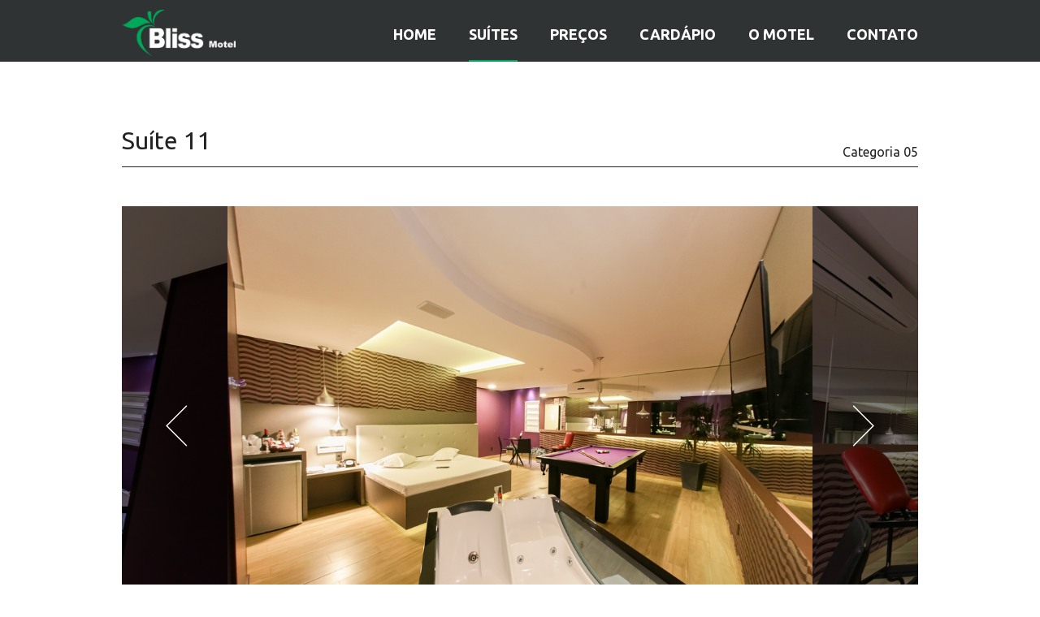

--- FILE ---
content_type: text/html; charset=UTF-8
request_url: https://motelbliss.com.br/suites/suite/?id=12
body_size: 3562
content:
<!DOCTYPE html>
<html>
<head>
	<meta http-equiv="Content-Type" content="text/html; charset=utf-8" /> 
<meta name="keywords" content="motel bliss, bliss motel, motel criciuma, motel bliss criciuma, bliss motel criciuma"> 
<meta name="robots" content="index, follow" /> 
<meta name="author" content="JDA Informática - http://www.jdainformatica.com.br" /> 
<meta name="viewport" content="width=device-width"> 

<link rel="stylesheet" type="text/css" href="/css/animate.css"> 
<link rel="stylesheet" type="text/css" href="/css/style.css" /> 
<link rel="stylesheet" type="text/css" href="/font/fontawesome/css/font-awesome.css" /> 
<link rel="icon" type="image/x-icon" href="/img/favicon.ico"> 

<script src="/js/wow.js" type="text/javascript"></script> 
<script src="/js/jquery-1.10.2.js" type="text/javascript"></script> 
<script src="/js/superfish.js" type="text/javascript"></script> 
<script src="/js/jquery.easing.1.3.js" type="text/javascript"></script> 
<script src="/js/jquery.mousewheel.min.js" type="text/javascript"></script> 
<script src="/js/jquery.simplr.smoothscroll.min.js" type="text/javascript"></script> 

<title>Suíte 11 | Bliss Motel | Criciúma</title>

<script>
	$(document).ready(function () {
		if ($('body')) {
			new WOW().init();
		}
	});
</script>

<!-- <script type="text/javascript">
	$(function () {
			if ($('html')) {
			$.srSmoothscroll({
				step: 150,
				speed: 800
			});
		}
	});
</script> -->

<script type="text/javascript">
	function Slide(sel) {
		$(sel).slideToggle();
}
</script>	<script type="text/javascript">
		$(window).scroll(function() {
			if ($(this).scrollTop() > 149){  
				$('header').addClass("move-menu");
			}
			else{
				$('header').removeClass("move-menu");
			}
		});
	</script>
	<script>
  (function(i,s,o,g,r,a,m){i['GoogleAnalyticsObject']=r;i[r]=i[r]||function(){
  (i[r].q=i[r].q||[]).push(arguments)},i[r].l=1*new Date();a=s.createElement(o),
  m=s.getElementsByTagName(o)[0];a.async=1;a.src=g;m.parentNode.insertBefore(a,m)
  })(window,document,'script','https://www.google-analytics.com/analytics.js','ga');

  ga('create', 'UA-93201840-1', 'auto');
  ga('send', 'pageview');

</script></head>
<body>
	<div class="container">
		<div class="top">
	<header>
		<div class="center">
			<div class="row">
				<a href="/">
					<img src="/admin/img/logo/de5399f8ae62d95096de07737bb892ac.png">
				</a>
				<nav>
					<div class="menu-mobile">
						<a href="javascript:Slide('#menu-mobile')">
							<img src="/img/menu-mobile.png">
						</a>
						<ul id="menu-mobile">
							<li>
								<a href="/">
									Home
								</a>
							</li>
							<li>
								<a href="/suites/">
									Suítes
								</a>
							</li>
							<li>
								<a href="/precos/">
									Preços
								</a>
							</li>
							<li>
								<a href="/cardapio/">
									Cardápio
								</a>
							</li>
							<li>
								<a href="/institucional/">
									O Motel
								</a>
							</li>
							<li>
								<a href="/contato/">
									Contato
								</a>
							</li>
						</ul>
					</div>
					<ul class="sf-menu">
						<li>
							<a href="/" >
								Home
							</a>
						</li>
						<li>
							<a href="/suites/"  id="on" >
								Suítes
							</a>
						</li>
						<li>
							<a href="/precos/" >
								Preços
							</a>
						</li>
						<li>
							<a href="/cardapio/" >
								Cardápio
							</a>
						</li>
						<li>
							<a href="/institucional/" >
								O Motel
							</a>
						</li>
						<li>
							<a href="/contato/" >
								Contato
							</a>
						</li>
					</ul>
				</nav>
			</div>
		</div>
	</header>
</div>		<div class="content">		
			<div class="content-2">
				<div class="center">

					


					<h1>Suíte 11</h1>
					<div class="suites">
						<h3>Categoria 05</h3>




<!-- #region Jssor Slider Begin -->
    <!-- Generator: Jssor Slider Maker -->
    <!-- Source: https://www.jssor.com -->
    <script src="../../js/jssor.slider-26.2.0.min.js" type="text/javascript"></script>
    <script type="text/javascript">
        jssor_1_slider_init = function() {

            var jssor_1_options = {
              $AutoPlay: 1,
              $SlideWidth: 720,
              $Cols: 2,
              $Align: 130,
              $ArrowNavigatorOptions: {
                $Class: $JssorArrowNavigator$
              },
              $BulletNavigatorOptions: {
                $Class: $JssorBulletNavigator$
              }
            };

            var jssor_1_slider = new $JssorSlider$("jssor_1", jssor_1_options);

            /*#region responsive code begin*/

            var MAX_WIDTH = 1000;

            function ScaleSlider() {
                var containerElement = jssor_1_slider.$Elmt.parentNode;
                var containerWidth = containerElement.clientWidth;

                if (containerWidth) {

                    var expectedWidth = Math.min(MAX_WIDTH || containerWidth, containerWidth);

                    jssor_1_slider.$ScaleWidth(expectedWidth);
                }
                else {
                    window.setTimeout(ScaleSlider, 30);
                }
            }

            ScaleSlider();

            $Jssor$.$AddEvent(window, "load", ScaleSlider);
            $Jssor$.$AddEvent(window, "resize", ScaleSlider);
            $Jssor$.$AddEvent(window, "orientationchange", ScaleSlider);
            /*#endregion responsive code end*/
        };
    </script>
    <style>
        /* jssor slider loading skin spin css */
        .jssorl-009-spin img {
            animation-name: jssorl-009-spin;
            animation-duration: 1.5s;
            animation-iteration-count: infinite;
            animation-timing-function: linear;
        }

        @keyframes jssorl-009-spin {
            from {
                transform: rotate(0deg);
            }

            to {
                transform: rotate(360deg);
            }
        }


        .jssorb051 .i {position:absolute;cursor:pointer;}
        .jssorb051 .i .b {fill:#fff;fill-opacity:0.5;}
        .jssorb051 .i:hover .b {fill-opacity:.7;}
        .jssorb051 .iav .b {fill-opacity: 1;}
        .jssorb051 .i.idn {opacity:.3;}

        .jssora051 {display:block;position:absolute;cursor:pointer;}
        .jssora051 .a {fill:none;stroke:#fff;stroke-width:360;stroke-miterlimit:10;}
        .jssora051:hover {opacity:.8;}
        .jssora051.jssora051dn {opacity:.5;}
        .jssora051.jssora051ds {opacity:.3;pointer-events:none;}
    </style>
    <div id="jssor_1" style="position:relative;margin:0 auto;top:0px;left:0px;width:980px;height:540px;overflow:hidden;visibility:hidden;">
        <!-- Loading Screen -->
        <div data-u="loading" class="jssorl-009-spin" style="position:absolute;top:0px;left:0px;width:100%;height:100%;text-align:center;background-color:rgba(0,0,0,0.7);">
            <img style="margin-top:-19px;position:relative;top:50%;width:38px;height:38px;" src="../../img/spin.svg" />
        </div>
        <div data-u="slides" style="cursor:default;position:relative;top:0px;left:0px;width:980px;height:540px;overflow:hidden;">
        				<div>
				<img data-u="image" src="../../img/galeria/12/70629a9b9470d21efb4ad71110c16bb8.jpeg">
			</div>
						<div>
				<img data-u="image" src="../../img/galeria/12/a5bcaa7559fd755703544f8f5f9b0ca6.jpeg">
			</div>
						<div>
				<img data-u="image" src="../../img/galeria/12/702e111f0be3711bc8aa5bd5c2714ecc.jpeg">
			</div>
						<div>
				<img data-u="image" src="../../img/galeria/12/9a71470e9d8e19ec3165d6dbad29711b.jpeg">
			</div>
			            <a data-u="any" href="https://www.jssor.com" style="display:none">html carousel</a>
        </div>



        <div style="width: 135px;height:540px;display:block;background-color:rgba(0,0,0,0.5);position: absolute;margin-left:-5px"></div>
        <div style="width: 135px;height:540px;display:block;background-color:rgba(0,0,0,0.5);position: absolute;margin-left:850px"></div>

        <!-- Bullet Navigator -->
        <div data-u="navigator" class="jssorb051" style="position:absolute;bottom:12px;right:12px;" data-autocenter="1" data-scale="0.5" data-scale-bottom="0.75">
            <div data-u="prototype" class="i" style="width:16px;height:16px;">
                <svg viewbox="0 0 16000 16000" style="position:absolute;top:0;left:0;width:100%;height:100%;">
                    <circle class="b" cx="8000" cy="8000" r="5800"></circle>
                </svg>
            </div>
        </div>
        <!-- Arrow Navigator -->
        <div data-u="arrowleft" class="jssora051" style="width:65px;height:65px;top:0px;left:35px;" data-autocenter="2" data-scale="0.75" data-scale-left="0.75">
            <svg viewbox="0 0 16000 16000" style="position:absolute;top:0;left:0;width:100%;height:100%;">
                <polyline class="a" points="11040,1920 4960,8000 11040,14080 "></polyline>
            </svg>
        </div>
        <div data-u="arrowright" class="jssora051" style="width:65px;height:65px;top:0px;right:35px;" data-autocenter="2" data-scale="0.75" data-scale-right="0.75">
            <svg viewbox="0 0 16000 16000" style="position:absolute;top:0;left:0;width:100%;height:100%;">
                <polyline class="a" points="4960,1920 11040,8000 4960,14080 "></polyline>
            </svg>
        </div>
    </div>
    <script type="text/javascript">jssor_1_slider_init();</script>
    <!-- #endregion Jssor Slider End -->




						<div class="tarifas">
							<h2>Tarifas:</h2>
							<div class="block-tarifas">
								Período 2 horas <div class="preco-tarifas">
								R$ 200,00								</div>
							</div>
							<div class="block-tarifas">
								Pernoite (Incluso café da manha)<div class="preco-tarifas">
								R$ 400,00								</div>
							</div>
							<div class="block-tarifas">
								Adicional por pessoa <div class="preco-tarifas">R$ 40,00</div>
							</div>
							<div class="block-tarifas">
								Excesso a cada 5 minutos <div class="preco-tarifas">
								R$ 7,00								</div>
							</div>
						</div>
						<h2>Essa suíte possui:</h2>
						<ul>
														
															<li><i class="fa fa-snowflake-o"></i> Ar Cond. 24.000 BTUs</li>
																						<li><i class="fa fa-bath"></i> Banheira</li>
																						<li><i class="chair-icon"></i> Cadeira Erótica</li>
																													<li><i class="fa fa-car"></i> Garagem</li>
																																																									<li><i class="fa fa-television"></i> Televisão 55″</li>
																						<li><i class="fa fa-wifi"></i> Wi-Fi</li>
													</ul>
						<div class="row">
							<a href="/suites/">
								<div class="back">
									Voltar para todas as suítes
								</div>
							</a>
						</div>
					</div>
				</div>
			</div>
		</div>
		<footer>
	<div class="footer">
		<div class="center">
			<div class="column">
				<span>Links rápidos</span>
				<ul class="menu">
					<li><a href="/"><i class="fa fa-angle-double-right" aria-hidden="true"></i>Home</a></li>
					<li><a href="/suites/"><i class="fa fa-angle-double-right" aria-hidden="true"></i>Suítes</a></li>
					<li><a href="/precos/"><i class="fa fa-angle-double-right" aria-hidden="true"></i>Preços</a></li>
					<li><a href="/cardapio/"><i class="fa fa-angle-double-right" aria-hidden="true"></i>Cardápio</a></li>
					<li><a href="/institucional/"><i class="fa fa-angle-double-right" aria-hidden="true"></i>O Motel</a></li>
					<li><a href="/contato/"><i class="fa fa-angle-double-right" aria-hidden="true"></i>Contato</a></li>
				</ul>
			</div>
			<div class="column">
				<span>Métodos de pagamento</span>
				<ul class="payment">
					<li><i class="fa fa-money" aria-hidden="true" title="Dinheiro"></i></li>
					<li><i class="fa fa-credit-card" aria-hidden="true" title="Cartão de crédito"></i></li>
				</ul>
			</div>
		</div>
		<div class="copyright">
			<div class="center">
				<div class="span1">
					© <span>Bliss Motel</span>. Todos os direitos reservados.
				</div>
				<div class="span2">
					Site desenvolvido pela <a href="http://jdainformatica.com.br/" target="_blank">JDA Informática</a>
				</div>
			</div>
		</div>
	</div>
</footer>	</div>
<script defer src="https://static.cloudflareinsights.com/beacon.min.js/vcd15cbe7772f49c399c6a5babf22c1241717689176015" integrity="sha512-ZpsOmlRQV6y907TI0dKBHq9Md29nnaEIPlkf84rnaERnq6zvWvPUqr2ft8M1aS28oN72PdrCzSjY4U6VaAw1EQ==" data-cf-beacon='{"version":"2024.11.0","token":"33b2f64bf4f042e5b49e3bf64ed4edd9","r":1,"server_timing":{"name":{"cfCacheStatus":true,"cfEdge":true,"cfExtPri":true,"cfL4":true,"cfOrigin":true,"cfSpeedBrain":true},"location_startswith":null}}' crossorigin="anonymous"></script>
</body>
</html>

--- FILE ---
content_type: text/css
request_url: https://motelbliss.com.br/css/style.css
body_size: 3556
content:
@import url('https://fonts.googleapis.com/css?family=Ubuntu:300,400,500,700');
* {
	padding: 0px;
	margin: 0px;
	outline: none;
	box-sizing: border-box;
}
* img {
	border: 0px;
}
body {
	color: #000000;
	font-size: 14px;
	font-family: 'Ubuntu', sans-serif;
	font-weight: 400;
}
/*html, body {*/
html {
	height: 100%;
}
a {
	text-decoration: none;
	color: #000;
}
h1 {
	color: #222222;
	font-size: 30px;
	font-weight: 400;
	border-bottom: 1px solid #222222;
	padding-bottom: 14px;
	margin-bottom: 48px;
}
.chair-icon {
	background-image: url(/img/chair-icon.png);
	background-size: 100%;
}
.guilhotina-icon {
	background-image: url(/img/guilhotina-icon.png);
	background-size: 100%;
}
.doublecar-icon {
	background-image: url(/img/doublecar-icon.png);
	background-size: 100%;
	width: 36px !important;
	height: 36px !important;
	margin-top: -8px;
	position: relative;
}
.pole-icon {
	background-image: url(/img/pole-icon.png);
	background-size: 100%;
	width: 22px !important;
	height: 22px !important;
	margin-right: 12px !important;
}
.container {
	min-height: 100%;
	position: relative;
}
.content {
	padding-bottom: 408px;
	overflow: visible;
}
.center {
	width: 1000px;
	min-width: 1000px;
	padding-left: 10px;
	padding-right: 10px;
	margin: auto;
	position: relative;
	max-height: 5000px;
	overflow: hidden;
}
.footer {
	background-color: #262626;
	padding-top: 60px;
	width: 100%;
	min-width: 1000px;
	position: absolute;
	bottom: -32px;
	height: 440px;
}
.top {
	width: 100%;
	min-width: 1000px;
	overflow: auto;
	margin-bottom: 76px;
}
.top header {
	top: -48px;
	width: 100%;
	height: 124px;
	background-color: #303334;
	display: block;
	position: fixed;
	z-index: 99;
}
.top header img {
	width: 140px;
	top: -20px;
	float: left;
	position: relative;
	-webkit-transition: 0.3s ease-in;
	-moz-transition: 0.3s ease-in;
	-o-transition: 0.3s ease-in;
	transition: 0.3s ease-in;
}
.top-index {
	/*background-image: url(/img/bg-header.jpg);*/
	background-size: 1920px 960px;
	background-attachment: scroll;
	background-position: top;
	background-repeat: no-repeat;
	width: 100%;
	height: 600px;
	min-width: 1000px;
}
.top-index header {
	top: 0px;
	width: 100%;
	height: 124px;
	background-color: rgba(48,51,52,0.4);
	display: block;
	position: fixed;
	-webkit-transition: 0.3s ease-in;
	-moz-transition: 0.3s ease-in;
	-o-transition: 0.3s ease-in;
	transition: 0.3s ease-in;
	z-index: 99;
}
.top-index header img {
	width: 140px;
	top: -20px;
	float: left;
	position: relative;
	-webkit-transition: 0.3s ease-in;
	-moz-transition: 0.3s ease-in;
	-o-transition: 0.3s ease-in;
	transition: 0.3s ease-in;
}
.top-index header.move-menu {
	top: -48px;
	position: fixed;
	background-color: #303334;
	-webkit-transition: 0.3s ease-in;
	-moz-transition: 0.3s ease-in;
	-o-transition: 0.3s ease-in;
	transition: 0.3s ease-in;
}
header .row {
	position: relative;
	top: 80px;
	display: block;
}
.menu-mobile {
	display: none;
}
@media screen and (max-width: 1024px) {
	header .center {
		width: 100% !important;
		min-width: 0px;
	}
	.menu-mobile {
		display: block;
		position: relative;
		float: right;
	}
	.menu-mobile > a {
		display: block;
		margin-bottom: 44px;
		position: relative;
	}
	.menu-mobile img {
		width: 100px !important;
		margin-top: 12px;
	}
	.menu-mobile #menu-mobile {
		display: none;
		position: absolute;
		-webkit-transition: none;
		-moz-transition: none;
		-o-transition: none;
		transition: none;
	}
	ul#menu-mobile {
		background-color: rgba(48,51,52,1);
		position: absolute;
		list-style: none;
		right: 0px;
		padding: 12px 20px;
		text-align: center;
		width: 140px;
		border-top: none;
		-webkit-transition: 0.3s ease-in;
		-moz-transition: 0.3s ease-in;
		-o-transition: 0.3s ease-in;
		transition: 0.3s ease-in;
		text-transform: uppercase;
	}
	header.move-menu ul#menu-mobile {
		background-color: rgba(48,51,52,1);
	}
	ul#menu-mobile li {
		line-height: 30px;
	}
	ul#menu-mobile li a {
		color: #fff;
	}
}
.sf-menu {
	z-index: 990;
	text-align: left;
	position: relative;
	float: right;
}
.sf-menu ul {
	list-style: none;
}
.sf-menu > li {
	display: block;
	position: relative;
	float: left;
}
.sf-menu > li + li {
	margin-left: 40px;
}
.sf-menu > li > ul > li {
	float: none;
	position: static;
}
.sf-menu > li > a {
	display: block;
	text-align: center;
	position: relative;
	color: #ffffff;
	font-size: 18px;
	font-weight: 700;
	text-transform: uppercase;
	text-decoration: none;
	font-family: 'Ubuntu', sans-serif;
	padding: 0px;
	cursor: pointer;
}
.sf-menu > li:after {
	display: block;
	content: "";
	position: absolute;
	width: 0%;
	height: 2px;
	background-color: #00a859;
	top: 42px;
	left: 50%;
	-webkit-transition: 0.3s ease-in;
	-moz-transition: 0.3s ease-in;
	-o-transition: 0.3s ease-in;
	transition: 0.3s ease-in;
}
.sf-menu > li:hover:after {
	width: 100%;
	left: 0%;
}
.sf-menu > li > #on:after {
	display: block;
	content: "";
	position: absolute;
	width: 100%;
	height: 2px;
	background-color: #00a859;
	top: 42px;
	left: 0%;
	-webkit-transition: 0.3s ease-in;
	-moz-transition: 0.3s ease-in;
	-o-transition: 0.3s ease-in;
	transition: 0.3s ease-in;	
}
.sf-menu > li > a:hover, .sf-menu > li > #on {
	position: relative;
	text-decoration: none;
	color: #ffffff;
}
.sf-menu li ul {
	position: absolute;
	z-index: 999;
	top: 70px;
	left: -100%;
	padding: 12px 0px 14px 0px;
	width: 200px;
	background-color: #00a859;
}
.sf-menu > li > ul:before {
	content: "";
	display: block;
	position: absolute;
	left: calc(50% - 10px);
	top: -8px;
	width: 0px; 
	height: 0px; 
	border-left: 8px solid transparent;
	border-right: 8px solid transparent;
	border-bottom: 8px solid #00a859;
	-webkit-transition: 0.3s ease-in;
	-moz-transition: 0.3s ease-in;
	-o-transition: 0.3s ease-in;
	transition: 0.3s ease-in;
}
.sf-menu li ul li {
	position: relative;
	text-align: center;
	float: none !important;
	cursor: default;
}
.sf-menu li ul li a {
	position: relative;
	z-index: 999;
	display: block;
	color: #ffffff;
	font-size: 18px;
	font-weight: 400;
	padding: 10px 16px;
	text-decoration: none;
	cursor: pointer;
	text-align: center;
	text-transform: uppercase;
}
.sf-menu li li a:after {
	content: "";
	display: block;
	width: 0%;
	height: 1px;
	background-color: #ffffff;
	left: calc(0% - 15px);
	top: 10px;
	position: relative;
	-webkit-transition: 0.3s ease-in;
	-moz-transition: 0.3s ease-in;
	-o-transition: 0.3s ease-in;
	transition: 0.3s ease-in;
}
.sf-menu li li a:hover:after {
	width: calc(100% + 30px);
	-webkit-transition: 0.3s ease-in;
	-moz-transition: 0.3s ease-in;
	-o-transition: 0.3s ease-in;
	transition: 0.3s ease-in;
}
.sf-menu li ul li ul {
	position: absolute;
	left: 201px;
	top: 0px;
	background-color: #00a859;
	padding: 0px;
	width: 200px;
}
.sf-menu li ul li ul li a {
	color: #fff;
}
.sf-menu li ul li a:hover {
	font-weight: normal;
	text-decoration: none;
}
@media screen and (max-width: 1024px) {
	.sf-menu {
		display: none;
	}
}
.top .center, .top-index .center {
	overflow: visible;
}
.content-1 {
	position: relative;
	padding: 80px 0px;
	background-color: #fafafa;
	width: 100%;
	min-width: 1000px;
}
.content-2 {
	position: relative;
	padding: 80px 0px;
	background-color: #ffffff;
	width: 100%;
	min-width: 1000px;
}
.content-3 {
	position: relative;
	padding: 60px 0px;
	background-color: #00a859;
	width: 100%;
	min-width: 1000px;
}
.content-1 .row {
	width: 100%;
	min-width: 1000px;
	display: block;
	margin-top: 0px;
}
.content-1 .box .row:first-child {
	margin-bottom: 20px;
}
.content-1 .box h2 {
	font-weight: 400;
	font-size: 22px;
	line-height: 26px;
	color: #222222;
}
.content-1 .box h4 {	
	font-weight: 400;
	font-size: 12px;
	line-height: 18px;
	color: #888999;
}
.content-1 .span-box {
	width: 500px;
	display: inline-table;
	margin-right: -3px;
	padding-left: 20px;
	padding-right: 20px;
	padding-top: 12px;
}
.content-1 .span-box:first-child{
	padding-left: 0px;
}
.content-1 .span-box p {
	font-weight: 300;
	font-size: 13px;
	line-height: 20px;
	color: #888999;
	text-align: justify;
}
.content-1 .span-box p + p {
	margin-top: 20px;
}
.content-1 .dif-box {
	width: 490px;
	display: inline-table;
	padding: 14px;
}
.content-1 .dif-box:first-child {
	padding-left: 0px;
	padding-right: 28px;
}
.content-1 .dif-box i {
	font-size: 50px;
	width: 50px;
	height: 50px;
	text-align: left;
	float: left;
	color: #444444;
	top: 20px;
	position: relative;
	cursor: default;
}
.content-1 .dif-box .info {
	margin-left: 70px;
}
.content-1 .dif-box .info span {
	font-weight: 400;
	font-size: 17px;
	line-height: 24px;
	color: #222222;
}
.content-1 .dif-box .info p {
	font-weight: 300;
	font-size: 13px;
	line-height: 18px;
	color: #888999;
	text-align: justify;
	margin-top: 6px;
}
.content-2 .galery h2 {
	font-weight: 400;
	font-size: 22px;
	line-height: 26px;
	color: #222222;
	margin-bottom: 36px;
}
.content-2 .galery .item {
	display: inline-table;
	width: 490px;
	height: 360px;
	margin-right: -3px;
	background-size: 490px 360px;
	background-repeat: no-repeat;
	background-position: center;
	cursor: pointer;
	position: relative;
	line-height: 360px;
    text-align: center;
}
.content-2 .galery .item:after {
	content: "";
	display: block;
	width: 490px;
	height: 360px;
	background-color: rgba(0,0,0,0.3);
	position: absolute;
	top: 0px;
	-webkit-transition: 0.2s ease-in;
	-moz-transition: 0.2s ease-in;
	-o-transition: 0.2s ease-in;
	transition: 0.2s ease-in;
}
.content-2 .galery .item:hover:after {
	height: 0px;
	margin-top: 360px;
	-webkit-transition: 0.2s ease-in;
	-moz-transition: 0.2s ease-in;
	-o-transition: 0.2s ease-in;
	transition: 0.2s ease-in;
}
.content-2 .galery .item .title-item {
	top: 0px;
	z-index: 9;
	margin: auto;
	position: relative;
	display: inline-block;
	padding: 2px;
	line-height: 80px;
	border: 2px solid #ffffff;
	background-color: transparent;
	color: #464646;
	font-size: 18px;
	font-weight: 700;
	-webkit-transition: 0.2s ease-in;
	-moz-transition: 0.2s ease-in;
	-o-transition: 0.2s ease-in;
	transition: 0.2s ease-in;
}
.content-2 .galery .item .title-item span {
	display: inline-block;
	position: relative;
	padding: 30px 50px;
	line-height: 20px;
	background-color: #ffffff;
	-webkit-transition: 0.2s ease-in;
	-moz-transition: 0.2s ease-in;
	-o-transition: 0.2s ease-in;
	transition: 0.2s ease-in;
	text-transform: uppercase;
}
.content-2 .galery .item .title-item span div {
	display: block;
	color: #464646;
	font-size: 12px;
	font-weight: 400;
	margin-top: 4px;
	-webkit-transition: 0.4s ease-in;
	-moz-transition: 0.4s ease-in;
	-o-transition: 0.4s ease-in;
	transition: 0.4s ease-in;
}
.content-2 .galery .item:hover .title-item, .content-2 .galery .item:hover .title-item span div {
	color: #ffffff;
	border-color: #00a859;
}
.content-2 .galery .item:hover .title-item span {
	background-color: #00a859;
}
.content-2 .galery .showall {
	width: 280px;
	height: 60px;
	line-height: 60px;
	box-sizing: content-box;
	background-color: #ffffff;
	border: 2px solid #555555;
	color: #555555;
	font-size: 18px;
	font-weight: 700;
	letter-spacing: 1px;
	text-transform: uppercase;
	text-align: center;
	position: relative;
	display: inline-block;
	margin-left: 350px;
	margin-top: 40px;
	-webkit-transition: 0.2s ease-in;
	-moz-transition: 0.2s ease-in;
	-o-transition: 0.2s ease-in;
	transition: 0.2s ease-in;
}
.content-2 .galery .showall:hover {
	background-color: #333333;
	border-color: #333333;
	color: #ffffff;
}
.footer .column {
	width: 318px;
	display: inline-table;
	position: relative;
	margin-right: -3px;
	margin-left: 12px;
}
.footer .column:first-child {
	margin-left: 0px;
}
.footer .column span {
	font-size: 20px;
	text-transform: uppercase;
	letter-spacing: 0.2px;
	color: #ffffff;
	margin-bottom: 16px;
	display: block;
}
.footer .column ul.menu li {
	display: block;
	font-size: 16px;
	text-transform: uppercase;
	line-height: 30px;
}
.footer .column ul.menu li i {
	margin-right: 10px;
}
.footer .column ul.menu li a {
	color: #999999;
}
.footer .column ul.menu li a:hover {
	color: #cccccc;
}
.footer .column ul.social-networks li {
	display: inline-block;
	margin-right: 2px;
}
.footer .column ul.social-networks li a { 
	color: #cccccc;
	font-size: 22px;
	line-height: 40px;
	width: 40px;
	height: 40px;
	background-color: #444444;
	border-radius: 4px;
	-o-border-radius: 4px;
	-moz-border-radius: 4px;
	-webkit-border-radius: 4px;
	display: block;
	text-align: center;
}
.footer .column ul.social-networks li a:hover {
	color: #ffffff;
}
.footer .column ul.payment {
	list-style: none;
}
.footer .column ul.payment li {
	display: inline-block;
	color: #999999;
	background-color: transparent;
	font-size: 40px;
	margin-right: 10px;
	cursor: default;
}
.footer .column ul.payment li:hover {
	color: #bbbbbb;
}
.footer .copyright {
	background-color: #202020;
	width: 100%;
	min-width: 100%;
	padding: 60px 0px;
	margin-top: 60px;
}
.footer .copyright .span1 {
	color: #dddddd;
	font-size: 12px;
	float: left;
}
.footer .copyright .span1 span {
	text-transform: uppercase;
}
.footer .copyright .span2 {
	color: #dddddd;
	font-size: 12px;
	float: right;
}
.footer .copyright .span2 a {
	color: #dddddd;
}
.footer .copyright .span2 a:hover {
	color: #00a859;
}
.content-2 .suites h2 {
	font-weight: 400;
	font-size: 22px;
	line-height: 26px;
	color: #222222;
	margin-bottom: 26px;
	margin-top: 46px;
	letter-spacing: 0.2px;
}
.content-2 .suites .row2 {
	margin-top: -13px !important;
	margin-bottom: -13px !important;
}
.content-2 .suites h2:first-child {
	margin-top: 0px;
}
.content-2 .suites .item {
	display: inline-table;
	width: 314px;
	height: 280px;
	margin-right: 10px;
	margin-bottom: 14px;
	background-size: 314px 280px;
	background-repeat: no-repeat;
	background-position: center;
	cursor: pointer;
	position: relative;
	line-height: 280px;
    text-align: center;
}
.content-2 .suites .item:after {
	content: "";
	display: block;
	width: 314px;
	height: 280px;
	background-color: rgba(0,0,0,0.3);
	position: absolute;
	top: 0px;
	-webkit-transition: 0.2s ease-in;
	-moz-transition: 0.2s ease-in;
	-o-transition: 0.2s ease-in;
	transition: 0.2s ease-in;
}
.content-2 .suites .item:hover:after {
	background-color: rgba(0,0,0,0.6);
}
.content-2 .suites .item .title-item {
	top: 0px;
	z-index: 9;
	margin: auto;
	position: relative;
	display: inline-block;
	padding: 2px;
	line-height: 80px;
	border: 2px solid #ffffff;
	background-color: transparent;
	color: #464646;
	font-size: 18px;
	font-weight: 700;
	-webkit-transition: 0.2s ease-in;
	-moz-transition: 0.2s ease-in;
	-o-transition: 0.2s ease-in;
	transition: 0.2s ease-in;
}
.content-2 .suites .item .title-item span {
	display: inline-block;
	position: relative;
	padding: 30px 50px;
	line-height: 20px;
	background-color: #ffffff;
	-webkit-transition: 0.2s ease-in;
	-moz-transition: 0.2s ease-in;
	-o-transition: 0.2s ease-in;
	transition: 0.2s ease-in;
	text-transform: uppercase;
}
.content-2 .suites .item .title-item span div {
	display: block;
	color: #464646;
	font-size: 12px;
	font-weight: 400;
	margin-top: 4px;
	-webkit-transition: 0.4s ease-in;
	-moz-transition: 0.4s ease-in;
	-o-transition: 0.4s ease-in;
	transition: 0.4s ease-in;
}
.content-2 .cardapio h2 {
	font-weight: 400;
	font-size: 22px;
	line-height: 26px;
	color: #222222;
	margin-bottom: 26px;
	margin-top: 46px;
	letter-spacing: 0.2px;
}
.content-2 .cardapio h2:first-child {
	margin-top: 0px;
}
.content-2 .cardapio .item {
	margin-top: 32px;
}
.content-2 .cardapio .item:first-child {
	margin-top: 0px;
}
.content-2 .cardapio .item .title {
	color: #04590F;
	font-weight: 400;
	padding: 16px;
	margin-bottom: 8px;
	text-transform: uppercase;
	font-size: 15px;
	background-color: #EBF5F1;
	border: 1px solid #D5E8D3;
	border-radius: 0px 20px 0px 0px;
}
.content-2 .cardapio .item .title i {
	float: right;
	color: #777777;
	margin-top: 2px;
	cursor: pointer;
}
.content-2 .cardapio .item table {
	margin-left: 0px;
	transition: none;
}
.content-2 .cardapio .item table tr {
	color: #042E0A;
	display: block;
	line-height: 20px;
	border-bottom: 1px solid #D5E8D3;
	font-size: 14px;
	padding: 6px 18px;
	text-transform: capitalize;
}
.content-2 .cardapio .item table tr:hover {
	background-color: #F7FAF9;
}
.content-2 .cardapio .item table tr td:nth-child(2) {
	text-align: right;
}
.content-2 .contato h2 {
	font-weight: 400;
	font-size: 22px;
	line-height: 26px;
	color: #222222;
	margin-bottom: 26px;
	margin-top: 46px;
	letter-spacing: 0.2px;
}
.content-2 .contato .contato-info {
	float: left;
	width: 240px;
	margin-top: 48px;
	padding: 0px;
}
.content-2 .contato .contato-info span {
	font-size: 14px;
	line-height: 20px;
	font-weight: 400;
	color: #444444;
	display: block;
	margin-top: 10px;
}
.content-2 .contato .contato-info span:first-child {
	font-size: 24px;
	line-height: 20px;
	color: #222222;
	margin-top: 0px;
	margin-bottom: 18px;
}
.content-2 .contato .contato-info span i {
	margin-right: 2px;
}
.content-2 .contato .contato-form {
	float: left;
	width: 700px;
	margin-top: 48px;
	margin-left: 40px;
}
.content-2 .contato .contato-form input[type="text"] {
	padding: 12px 16px 13px 16px;
	width: 222px;
	height: 48px;
	line-height: 15px;
	border: 1px solid #b3b3b3;
	color: #939697;
	font-family: 'Ubuntu', sans-serif;
	font-size: 13px;
	margin-left: 14px;
	margin-right: -3px;
	transition: all 0.2s linear;
	-o-transition: all 0.2s linear;
	-moz-transition: all 0.2s linear;
	-webkit-transition: all 0.2s linear;
}
.content-2 .contato .contato-form input[type="text"]:first-child {
	margin-left: 0px;
}
.content-2 .contato .contato-form textarea {
	padding: 12px 16px 13px 16px;
	width: 696px;
	height: 240px;
	line-height: 15px;
	border: 1px solid #b3b3b3;
	color: #939697;
	font-family: 'Ubuntu', sans-serif;
	font-size: 13px;
	margin-right: -3px;
	margin-top: 14px;
	resize: none;
	transition: all 0.2s linear;
	-o-transition: all 0.2s linear;
	-moz-transition: all 0.2s linear;
	-webkit-transition: all 0.2s linear;
}
.content-2 .contato .contato-form input[type="text"]:focus, .content-2 .contato .contato-form textarea:focus {
	border-color: #444444;
}
.content-2 .contato .contato-form .g-recaptcha {
	margin-top: 14px;
}
.content-2 .contato .contato-form input[type="submit"] {
	margin-top: 10px;
	width: 100px;
	height: 48px;
	line-height: 15px;
	border: 1px solid #444444;
	color: #444444;
	font-family: 'Ubuntu', sans-serif;
	font-size: 16px;
	font-weight: 500;
	background-color: #ffffff;
	cursor: pointer;
	transition: all 0.2s linear;
	-o-transition: all 0.2s linear;
	-moz-transition: all 0.2s linear;
	-webkit-transition: all 0.2s linear;
}
.content-2 .contato .contato-form input[type="submit"]:hover {
	background-color: #444444;
	color: #ffffff;
}
.content-2 .sobre h2 {
	font-weight: 400;
	font-size: 22px;
	line-height: 26px;
	color: #222222;
	margin-bottom: 26px;
	margin-top: 46px;
	letter-spacing: 0.2px;
}
.content-2 .sobre .contato-info span {
	font-size: 14px;
	line-height: 16px;
	font-weight: 400;
	color: #444444;
	display: block;
	margin-top: 6px;
}
.content-2 .sobre .contato-info span:first-child {
	margin-top: 0px;
}
.content-2 .sobre .contato-info span i {
	margin-right: 4px;
}
.content-2 .sobre p {
	font-size: 14px;
	line-height: 18px;
	font-weight: 400;
	color: #444444;
	display: block;
	margin-top: 6px;
	text-align: justify;
}
.content-2 .sobre p + p {
	margin-top: 20px;
}
#mapa {
	width: 100%; 
	height: 500px; 
	border: 1px solid #dddddd;
}
.content-2 .email-sucess {
	color: #44B524;
	border: 1px solid #5AB541;
	padding: 20px;
	margin-bottom: 14px;
}
.content-2 .email-error {
	color: #FF4040;
	border: 1px solid #FF6060;
	padding: 20px;
	margin-bottom: 14px;
}
.content-2 .suites ul {
	margin-bottom: 50px;
	width: 580px;
}
.content-2 .suites ul li {
	width: 191px;
	height: 44px;
	line-height: 44px;
	margin-left: 0px;
	display: inline-block;
}
.content-2 .suites ul li:first-child {
	margin-left: 0px;
}
.content-2 .suites i {
	font-size: 20px;
	width: 20px;
	height: 20px;
	text-align: left;
	float: left;
	color: #444444;
	position: relative;
	cursor: default;
	top: 14px;
	margin-right: 14px;
}
.content-2 .back {
	width: 370px;
	height: 60px;
	line-height: 60px;
	box-sizing: content-box;
	background-color: #ffffff;
	border: 2px solid #555555;
	color: #555555;
	font-size: 18px;
	font-weight: 700;
	letter-spacing: 1px;
	text-transform: uppercase;
	text-align: center;
	position: relative;
	display: inline-block;
	margin-left: 300px;
	margin-top: 80px;
	-webkit-transition: 0.2s ease-in;
	-moz-transition: 0.2s ease-in;
	-o-transition: 0.2s ease-in;
	transition: 0.2s ease-in;
}
.content-2 .back:hover {
	background-color: #333333;
	border-color: #333333;
	color: #ffffff;
}
.content-2 .suites .row2 .item:hover:after {
	background-color: rgba(0,0,0,0.1) !important;
}
.content-2 .suites .row2 .item {
	top: -13px;
}
.content-2 .suites h3 {
	float: right;
	font-weight: 400;
	font-size: 16px;
	line-height: 26px;
	color: #222222;
	position: relative;
	margin-top: -80px;
}
.w3-animate-fading {
	animation: fading 6s;
}
@keyframes fading {
	0% {
		opacity: 0;
		filter: alpha(opacity=0);
	}
	5% {
		opacity: 1;
		filter: alpha(opacity=1);
	}
	95% {
		opacity: 1;
		filter: alpha(opacity=1);
	}
	100% {
		opacity: 0;
		filter: alpha(opacity=0);
	}
}
.preco {
	width: 70px;
	height: 24px;
	line-height: 26px;
	text-align: left;
	color: #fff;
	background-color: #00a859;
	position: absolute;
	margin-top: -50px;
	margin-left: 150px;
	font-family: 'Ubuntu', sans-serif;
	font-size: 12px;
	padding-left: 8px;
}
.preco:before {
	content: "";
	width: 0; 
	height: 0; 
	display: inline-block;
	vertical-align: middle;
	position: absolute;
	margin-left: -14px;
	border-top: 12px solid transparent;
	border-bottom: 12px solid transparent;
	border-right: 12px solid #00a859;
}
.multa {
	width: 203px;
	height: 24px;
	line-height: 26px;
	text-align: center;
	color: #fff;
	background-color: #ff0000;
	position: absolute;
	margin-top: -40px;
	margin-left: 688px;
	font-family: 'Ubuntu', sans-serif;
	font-size: 12px;
}
.adicional {
	padding: 14px 10px;
	width: 80px;
	height: 80px;
	line-height: 18px;
	text-align: center;
	color: #fff;
	background-color: #333;
	position: absolute;
	margin-top: -92px;
	margin-left: 900px;
	font-family: 'Ubuntu', sans-serif;
	font-size: 12px;
	border-radius: 20px;
}
.prod_card {
	/*background-color: #eeeeee;*/
	padding: 10px 15px;
	line-height: 22px;
}
.prod_card:nth-child(even) {
	/*background-color: #ffffff;*/
}
.prod_card:hover {
	/*background-color: #e3e3e3;*/
	background-color: rgba(0,0,0,0.1);
}
.content-3 .block-icon {
	width: 240px;
	background-color: rgba(0,168,89,1);
	display: inline-block;
	margin-left: 0px;
	text-align: center;
	padding: 20px 0px;
	position: relative;
}
.content-3 .block-icon:hover {
	background-color: rgba(20,20,20,0.2);
	border-radius: 4px;
}
.content-3 div i {
	color: #fff;
	font-size: 30px;
	width: 60px;
	height: 60px;
	line-height: 36px;
	padding: 10px;
	border-radius: 50px;
	-o-border-radius: 50px;
	-moz-border-radius: 50px;
	-webkit-border-radius: 50px;
	border: 3px solid #fff;
}
.content-3 div h5 {
	color: #fff;
	display: inline-block;
	font-size: 18px;
	margin-left: 10px;
	font-weight: 700;
}
.content-3 div h6 {
	color: #fff;
	display: inline-block;
	font-size: 12px;
	margin-top: 16px;
	font-weight: 700;
	text-transform: uppercase;
}
.tarifas {
	float: right;
	width: 380px;
	margin-top: 45px;
}
.block-tarifas {
	border-top: 1px solid #ddd;
	color: #555;
	height: 34px;
	padding-top: 8px;
	font-size: 14px;
	display: inline-block;
	width: 380px;
	padding-left: 6px;
	padding-right: 12px;
}
.preco-tarifas {
	float: right;
}
.precos table {
	border-collapse: collapse !important;
	background-image: url("/img/bg-precos.png");
	background-position: bottom;
	background-repeat: no-repeat;
}
.precos table tr th {
	height: 60px;
	font-size: 16px;
	line-height: 60px;
	border: 1px solid #bbb;
	background-color: #ddd;
	text-transform: uppercase;
}
.precos table tr th:nth-child(1) {
	width: 150px;
}
.precos table tr th:nth-child(2) {
	width: 260px;
}
.precos table tr th:nth-child(3) {
	width: 320px;
}
.precos table tr th:nth-child(4) {
	width: 320px;
}
.precos table tr td {
	text-align: center;
	height: 50px;
	line-height: 50px;
	border: 1px solid #bbb;
}
.precos table tr:hover td {
	cursor: pointer;
	background-color: rgba(0,0,0,0.09);
}
.precos > p {
	display: block;
	line-height: 28px;
}
.precos > p:nth-child(2) {
	margin-top: 14px;
}
/*.precos table tr.efeito:after {
	content: "Ver categoria";
	position: absolute;
	display: block;
	opacity: 0;
	margin-left: -979px;
	margin-top: 0.5px;
	width: 140.5px;
	height: 50px;
	line-height: 50px;
	background-color: #777;
	color: #fff;
	text-transform: uppercase;
	text-align: center;
}
.precos table tr.efeito:hover:after {
	opacity: 1;
}*/
.suitesflow {
	top: -150px;
	position: relative;
}

#Cafe {
	background-image: url("/img/bg-cafe.jpg");
	background-position: center;
	background-repeat: no-repeat;
	background-size: 100%;
}
#Cervejas {
	background-image: url("/img/bg-cervejas.jpg");
	background-position: center;
	background-repeat: no-repeat;
	background-size: 100%;
}
#Entrada-Petiscos {
	background-image: url("/img/bg-petiscos.jpg");
	background-position: bottom;
	background-repeat: no-repeat;
	background-size: 100%;
}
#Lanches {
	background-image: url("/img/bg-lanches.jpg");
	background-position: center;
	background-repeat: no-repeat;
	background-size: 100%;
}
#Miniaturas {
	background-image: url("/img/bg-miniaturas.jpg");
	background-position: top;
	background-repeat: no-repeat;
	background-size: 100%;
}
#Outras-Bebidas {
	background-image: url("/img/bg-bebidas.jpg");
	background-position: center;
	background-repeat: no-repeat;
	background-size: 100% 1180px;
}
#Pratos-Principais {
	background-image: url("/img/bg-pratos.jpg");
	background-position: center;
	background-repeat: no-repeat;
	background-size: 100%;
}
#Vinhos {
	background-image: url("/img/bg-vinhos.jpg");
	background-position: top;
	background-repeat: no-repeat;
	background-size: 100%;
}

--- FILE ---
content_type: text/plain
request_url: https://www.google-analytics.com/j/collect?v=1&_v=j102&a=528019975&t=pageview&_s=1&dl=https%3A%2F%2Fmotelbliss.com.br%2Fsuites%2Fsuite%2F%3Fid%3D12&ul=en-us%40posix&dt=Su%C3%ADte%2011%20%7C%20Bliss%20Motel%20%7C%20Crici%C3%BAma&sr=1280x720&vp=1280x720&_u=IEBAAEABAAAAACAAI~&jid=239005891&gjid=118996269&cid=1683057605.1769409076&tid=UA-93201840-1&_gid=2021785080.1769409076&_r=1&_slc=1&z=30081995
body_size: -451
content:
2,cG-33SY2MKZY3